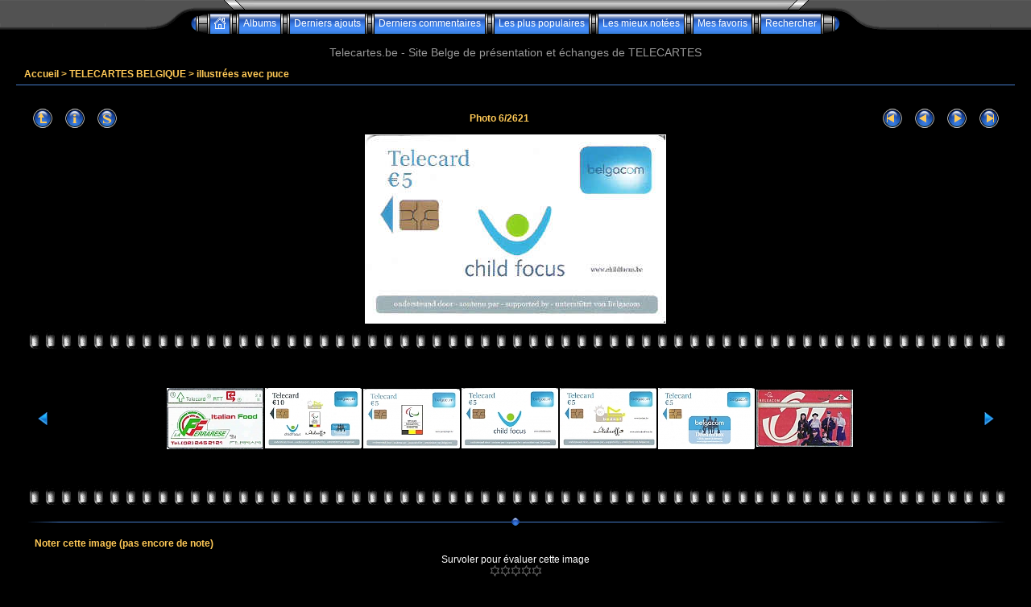

--- FILE ---
content_type: text/html; charset=utf-8
request_url: http://telecartes.be/cpg1522/displayimage.php?album=lastup&cat=0&pid=3181
body_size: 4325
content:
<!DOCTYPE html PUBLIC "-//W3C//DTD XHTML 1.0 Transitional//EN" "http://www.w3.org/TR/xhtml1/DTD/xhtml1-transitional.dtd">
<html xmlns="http://www.w3.org/1999/xhtml" xml:lang="en" lang="en" dir="ltr">
<head>
<meta http-equiv="Content-Type" content="text/html; charset=utf-8" />
<meta http-equiv="Pragma" content="no-cache" />
<title>Derniers ajouts - 234 - Telecartes.be</title>
<meta name="robots" content="noindex, nofollow" />
<link rel="start" href="displayimage.php?album=lastup&amp;cat=0&amp;pid=3186" title="Retourner au début" />
<link rel="prev" href="displayimage.php?album=lastup&amp;cat=0&amp;pid=3182#top_display_media" title="<< Image précédente" />
<link rel="last" href="displayimage.php?album=lastup&amp;cat=0&amp;pid=566" title="Aller à la fin" />
<link rel="next" href="displayimage.php?album=lastup&amp;cat=0&amp;pid=3180#top_display_media" title="Image suivante >>"/>
<link rel="up" href="thumbnails.php?album=lastup&amp;cat=0&amp;page=1" title="Retourner à la page des vignettes"/>

<link rel="stylesheet" href="css/coppermine.css" type="text/css" />
<link rel="stylesheet" href="themes/eyeball/style.css" type="text/css" />
<link rel="shortcut icon" href="favicon.ico" />
<script type="text/javascript">
/* <![CDATA[ */
    var js_vars = {"site_url":"http:\/\/localhost\/cpg1522","debug":false,"icon_dir":"images\/icons\/","lang_close":"Fermer","icon_close_path":"images\/icons\/close.png","cookies_allowed":true,"position":"5","album":"lastup","cat":0,"buttons":{"pic_info_title":"Afficher\/Masquer les informations sur l'image","pic_info_btn":"","slideshow_tgt":"displayimage.php?album=lastup&amp;cat=0&amp;pid=3181&amp;slideshow=5000#top_display_media","slideshow_title":"Diaporama","slideshow_btn":"","loc":"themes\/eyeball\/"},"stars_amount":"5","lang_rate_pic":"Survoler pour \u00e9valuer cette image","rating":0,"theme_dir":"themes\/eyeball\/","can_vote":"true","form_token":"f945e90ae43891df67141764651e8b38","timestamp":1769448713,"thumb_width":"120","thumb_use":"any","max_item":"7","count":"2621","picture_id":"3181","not_default_theme":true};
/* ]]> */
</script>
<script type="text/javascript" src="js/jquery-1.3.2.js"></script>
<script type="text/javascript" src="js/scripts.js"></script>
<script type="text/javascript" src="js/jquery.greybox.js"></script>
<script type="text/javascript" src="js/jquery.elastic.js"></script>
<script type="text/javascript" src="js/displayimage.js"></script>

<script language="JavaScript" type="text/javascript">
<!--
function MM_findObj(n, d) { //v4.01
  var p,i,x;  if(!d) d=document; if((p=n.indexOf("?"))>0&&parent.frames.length) {
    d=parent.frames[n.substring(p+1)].document; n=n.substring(0,p);}
  if(!(x=d[n])&&d.all) x=d.all[n]; for (i=0;!x&&i<d.forms.length;i++) x=d.forms[i][n];
  for(i=0;!x&&d.layers&&i<d.layers.length;i++) x=MM_findObj(n,d.layers[i].document);
  if(!x && d.getElementById) x=d.getElementById(n); return x;
}

function MM_showHideLayers() { //v6.0
  var i,p,v,obj,args=MM_showHideLayers.arguments;
  for (i=0; i<(args.length-2); i+=3) if ((obj=MM_findObj(args[i]))!=null) { v=args[i+2];
    if (obj.style) { obj=obj.style; v=(v=='show')?'visible':(v=='hide')?'hidden':v; }
    obj.visibility=v; }
}
//-->
</script>
<!--
  SVN version info:
  Coppermine version: 1.5.9
  $HeadURL: https://svn.code.sf.net/p/coppermine/code/trunk/cpg1.5.x/themes/eyeball/template.html $
  $Revision: 7809 $
-->
</head>
<body>
  
  <table border="0" cellpadding="0" cellspacing="0" width="100%" class="top_panel">
    <tr>
      <td>
        <table border="0" cellpadding="0" cellspacing="0" width="100%">
          <tr>
            <td width="49%" style="background-image:url(themes/eyeball/images/top_background_r1_c1.gif);"></td>
            <td width="2%">
              <table border="0" cellpadding="0" cellspacing="0" width="100%">
                <tr>
                  <td>
                    <div>
                      <table border="0" cellpadding="0" cellspacing="0" width="100%">
                        <tr>
                          <td width="135" height="17" style="background-image:url(themes/eyeball/images/top_background_r1_c2.gif);background-repeat:no-repeat;"><img src="images/spacer.gif" width="135" height="17" border="0" alt="" /></td>

                          <td width="100%" style="background-image:url(themes/eyeball/images/top_background_r1_c4.gif);background-repeat:repeat-x;"></td>

                          <td width="135" height="17" style="background-image:url(themes/eyeball/images/top_background_r1_c5.gif);background-repeat:no-repeat;"><img src="images/spacer.gif" width="135" height="17" border="0" alt="" /></td>
                        </tr>
                      </table>
                    </div>
                  </td>
                </tr>

                <tr>
                  <td>
                    <div class="ie_fix">
                      <table border="0" cellpadding="0" cellspacing="0" width="100%">
                        <tr>
                          <td><img name="top_background_r2_c2" src="themes/eyeball/images/top_background_r2_c2.gif" width="55" height="25" border="0" id="top_background_r2_c2" alt="" /></td>

                          <td align="center">                        <table cellpadding="0" cellspacing="0" border="0" class="top_menu_bttn">
                                <tr>
                                        <td><img src="themes/eyeball/images/top_menu_left.gif" border="0" alt="" /><br /></td>
                                        
                                        <td style="background-image:url(themes/eyeball/images/top_menu_button.gif);">
                                                <a href="index.php" onmouseover="MM_showHideLayers('Menu1','','show')"><img src="themes/eyeball/images/home.gif" border="0" alt="" /><br /></a>
                                        </td>
                                        <td><img src="themes/eyeball/images/top_menu_spacer.gif" border="0" alt="" /><br /></td>
                                        <td style="background-image:url(themes/eyeball/images/top_menu_button.gif);">
                                                <a href="index.php?cat=2" title="Aller à la liste des albums">Albums</a>
                                        </td>
                                        <td><img src="themes/eyeball/images/top_menu_spacer.gif" border="0" alt="" /><br /></td>
                                        <td style="background-image:url(themes/eyeball/images/top_menu_button.gif);">
                                                <a href="thumbnails.php?album=lastup&amp;cat=0" onmouseover="MM_showHideLayers('Menu1','','hide')" title="Derniers ajouts" rel="nofollow">Derniers ajouts</a>
                                        </td>
                                        <td><img src="themes/eyeball/images/top_menu_spacer.gif" border="0" alt="" /><br /></td>
                                        <td style="background-image:url(themes/eyeball/images/top_menu_button.gif);">
                                                <a href="thumbnails.php?album=lastcom&amp;cat=0" onmouseover="MM_showHideLayers('Menu1','','hide')" title="Derniers commentaires" rel="nofollow">Derniers commentaires</a>
                                        </td>
                                        <td><img src="themes/eyeball/images/top_menu_spacer.gif" border="0" alt="" /><br /></td>
                                        <td style="background-image:url(themes/eyeball/images/top_menu_button.gif);">
                                                <a href="thumbnails.php?album=topn&amp;cat=0" onmouseover="MM_showHideLayers('Menu1','','hide')" title="Les plus populaires" rel="nofollow">Les plus populaires</a>
                                        </td>
                                        <td><img src="themes/eyeball/images/top_menu_spacer.gif" border="0" alt="" /><br /></td>
                                        <td style="background-image:url(themes/eyeball/images/top_menu_button.gif);">
                                                <a href="thumbnails.php?album=toprated&amp;cat=0" onmouseover="MM_showHideLayers('Menu1','','hide')" title="Les mieux notées" rel="nofollow">Les mieux notées</a>
                                        </td>
                                        <td><img src="themes/eyeball/images/top_menu_spacer.gif" border="0" alt="" /><br /></td>
                                        <td style="background-image:url(themes/eyeball/images/top_menu_button.gif);">
                                        <a href="thumbnails.php?album=favpics" onmouseover="MM_showHideLayers('Menu1','','hide')" title="Mes favoris" rel="nofollow">Mes favoris</a>
                                        </td>
                                        
                                        <td><img src="themes/eyeball/images/top_menu_spacer.gif" border="0" alt="" /><br /></td>
                                         <td style="background-image:url(themes/eyeball/images/top_menu_button.gif);">
                                                <a href="search.php" onmouseover="MM_showHideLayers('Menu1','','hide')" title="Rechercher">Rechercher</a>
                                        </td>
                                        <td><img src="themes/eyeball/images/top_menu_right.gif" border="0" alt="" /><br /></td>

                                </tr>
                        </table></td>

                          <td><img name="top_background_r2_c6" src="themes/eyeball/images/top_background_r2_c6.gif" width="55" height="25" border="0" id="top_background_r2_c6" alt="" /></td>
                        </tr>
                      </table>
                    </div>
                  </td>
                </tr>
              </table>
            </td>

            <td width="49%" style="background-image:url(themes/eyeball/images/top_background_r1_c7.gif);"></td>
          </tr>
        </table>
      </td>
    </tr>
  </table>

  <div id="Menu1" class="topmenu">
    <table border="0" cellpadding="0" cellspacing="0">
      <tr>
        <td>            <!-- BEGIN home -->
        <a href="index.php" title="Aller à la page d'accueil" >Accueil</a> |
  <!-- END home -->                    <!-- BEGIN login -->
        <a href="login.php?referer=displayimage.php%3Falbum%3Dlastup%26cat%3D0%26pid%3D3181" title="Connexion" >Connexion</a> 
  <!-- END login -->  </td>
      </tr>
    </table>
  </div>

<h3 align="center">Telecartes.be - Site Belge de présentation et échanges de TELECARTES</h3>

  <div style="padding: 5px 20px;">
    <table width="100%" border="0" cellpadding="0" cellspacing="0">
      <tr>
        <td valign="top">
          
          
          
<!-- Start standard table -->
<table align="center" width="100%" cellspacing="0" cellpadding="0" class="maintable ">

        <tr>
            <td colspan="3" align="left" class="tableh1">
                <span class="statlink"><a href="index.php">Accueil</a> > <a href="index.php?cat=2">TELECARTES BELGIQUE</a> > <a href="thumbnails.php?album=2">illustrées avec puce</a></span>
            </td>
        </tr>
</table>
<!-- End standard table -->
        <img src="images/spacer.gif" width="1" height="25" alt="" /><br />
        <a name="top_display_media"></a>
<!-- Start standard table -->
<table align="center" width="98%" cellspacing="0" cellpadding="0" class="maintable ">

        <tr>
                <td align="center" valign="middle" class="navmenu" width="48"><a href="thumbnails.php?album=lastup&amp;cat=0&amp;page=1" class="navmenu_pic" title="Retourner à la page des vignettes"><img src="themes/eyeball/images/navbar/thumbnails.png" align="middle" border="0" alt="Retourner à la page des vignettes" /></a></td>
<!-- BEGIN pic_info_button -->
                <!-- button will be added by displayimage.js -->
                <td id="pic_info_button" align="center" valign="middle" class="navmenu" width="48"></td>
<!-- END pic_info_button -->
<!-- BEGIN slideshow_button -->
                <!-- button will be added by displayimage.js -->
                <td id="slideshow_button" align="center" valign="middle" class="navmenu" width="48"></td>
<!-- END slideshow_button -->
                <td align="center" valign="middle" class="navmenu" width="100%">Photo 6/2621</td>


<!-- BEGIN nav_start -->
                <td align="center" valign="middle" class="navmenu" width="48"><a href="displayimage.php?album=lastup&amp;cat=0&amp;pid=3186#top_display_media" class="navmenu_pic" title="Retourner au début"><img src="themes/eyeball/images/navbar/start.png" border="0" align="middle" alt="Retourner au début" /></a></td>
<!-- END nav_start -->
<!-- BEGIN nav_prev -->
                <td align="center" valign="middle" class="navmenu" width="48"><a href="displayimage.php?album=lastup&amp;cat=0&amp;pid=3182#top_display_media" class="navmenu_pic" title="<< Image précédente"><img src="themes/eyeball/images/navbar/prev.png" border="0" align="middle" alt="<< Image précédente" /></a></td>
<!-- END nav_prev -->
<!-- BEGIN nav_next -->
                <td align="center" valign="middle" class="navmenu" width="48"><a href="displayimage.php?album=lastup&amp;cat=0&amp;pid=3180#top_display_media" class="navmenu_pic" title="Image suivante >>"><img src="themes/eyeball/images/navbar/next.png" border="0" align="middle" alt="Image suivante >>" /></a></td>
<!-- END nav_next -->
<!-- BEGIN nav_end -->
                <td align="center" valign="middle" class="navmenu" width="48"><a href="displayimage.php?album=lastup&amp;cat=0&amp;pid=566#top_display_media" class="navmenu_pic" title="Aller à la fin"><img src="themes/eyeball/images/navbar/end.png" border="0" align="middle" alt="Aller à la fin" /></a></td>
<!-- END nav_end -->

        </tr>
</table>
<!-- End standard table -->

<!-- Start standard table -->
<table align="center" width="98%" cellspacing="0" cellpadding="0" class="maintable ">
        <tr>
                <td align="center" class="display_media" nowrap="nowrap">
                        <table width="100%" cellspacing="2" cellpadding="0">
                                <tr>
                                        <td align="center" style="{SLIDESHOW_STYLE}">
                                                <img src="albums/cards/BELGA_AP/234.jpg" width="372" height="233" class="image" border="0" alt="" /><br />

                                        </td>
                                </tr>
                        </table>
                </td>
            </tr>
            <tr>
                <td>
                        <table width="100%" cellspacing="2" cellpadding="0" class="tableb tableb_alternate">
                                        <tr>
                                                <td align="center">
                                                        
                                                </td>
                                        </tr>
                        </table>



                </td>
        </tr>
</table>
<!-- End standard table -->
<div id="filmstrip">
<!-- Start standard table -->
<table align="center" width="98%" cellspacing="0" cellpadding="0" class="maintable ">

        <tr>
          <td valign="top" class="filmstrip_background" style="background-image: url(images/tile.gif);"><img src="images/tile.gif" alt="" border="0" /></td>
        </tr>
        <tr>
          <td valign="bottom" class="thumbnails filmstrip_background" align="center" style="{THUMB_TD_STYLE}">
            <table width="100%" cellspacing="0" cellpadding="3" border="0">
                <tr>
                   <td width="50%" class="prev_strip"></td>
                     <td valign="bottom"  style="{THUMB_TD_STYLE}">
                       <div id="film" style="width:868px; position:relative;"><table class="tape" ><tr>
                <td align="center" class="thumb" >
                  <a href="displayimage.php?album=lastup&amp;cat=0&amp;pid=3184#top_display_media" class="thumbLink" style="width:120px; float: left"><img src="albums/cards/BE1PRV_SP/thumb_047a.jpg" class="strip_image" border="0" alt="047a.jpg" title="Nom du fichier=047a.jpg
Taille du fichier=11Ko
Dimensions : 360x230
Ajouté le : 18 Février 2013" /></a>
                </td>

                <td align="center" class="thumb" >
                  <a href="displayimage.php?album=lastup&amp;cat=0&amp;pid=3183#top_display_media" class="thumbLink" style="width:120px; float: left"><img src="albums/cards/BELGA_AP/thumb_236.jpg" class="strip_image" border="0" alt="236.jpg" title="Nom du fichier=236.jpg
Taille du fichier=10Ko
Dimensions : 370x233
Ajouté le : 28 Novembre 2011" /></a>
                </td>

                <td align="center" class="thumb" >
                  <a href="displayimage.php?album=lastup&amp;cat=0&amp;pid=3182#top_display_media" class="thumbLink" style="width:120px; float: left"><img src="albums/cards/BELGA_AP/thumb_235.jpg" class="strip_image" border="0" alt="235.jpg" title="Nom du fichier=235.jpg
Taille du fichier=9Ko
Dimensions : 375x234
Ajouté le : 23 Août 2011" /></a>
                </td>

                <td align="center" class="thumb" >
                  <a href="displayimage.php?album=lastup&amp;cat=0&amp;pid=3181#top_display_media" class="thumbLink" style="width:120px; float: left"><img src="albums/cards/BELGA_AP/thumb_234.jpg" class="strip_image" border="0" alt="234.jpg" title="Nom du fichier=234.jpg
Taille du fichier=9Ko
Dimensions : 372x233
Ajouté le : 23 Août 2011" /></a>
                </td>

                <td align="center" class="thumb" >
                  <a href="displayimage.php?album=lastup&amp;cat=0&amp;pid=3180#top_display_media" class="thumbLink" style="width:120px; float: left"><img src="albums/cards/BELGA_AP/thumb_233.jpg" class="strip_image" border="0" alt="233.jpg" title="Nom du fichier=233.jpg
Taille du fichier=10Ko
Dimensions : 373x235
Ajouté le : 23 Août 2011" /></a>
                </td>

                <td align="center" class="thumb" >
                  <a href="displayimage.php?album=lastup&amp;cat=0&amp;pid=3179#top_display_media" class="thumbLink" style="width:120px; float: left"><img src="albums/cards/BELGA_AP/thumb_232.jpg" class="strip_image" border="0" alt="232.jpg" title="Nom du fichier=232.jpg
Taille du fichier=9Ko
Dimensions : 370x235
Ajouté le : 23 Août 2011" /></a>
                </td>

                <td align="center" class="thumb" >
                  <a href="displayimage.php?album=lastup&amp;cat=0&amp;pid=3178#top_display_media" class="thumbLink" style="width:120px; float: left"><img src="albums/cards/BELGA_SP/thumb_188.jpg" class="strip_image" border="0" alt="188.jpg" title="Nom du fichier=188.jpg
Taille du fichier=9Ko
Dimensions : 300x179
Ajouté le : 08 Mai 2011" /></a>
                </td>
</tr></table></div>
                     </td>
                   <td width="50%" align="right" class="next_strip"></td>
                </tr>
            </table>
          </td>
        </tr>
        <tr>
         <td valign="top" class="filmstrip_background" style="background-image: url(images/tile.gif);"><img src="images/tile.gif" alt="" border="0" /></td>
        </tr>


</table>
<!-- End standard table -->
</div>
<!-- Start standard table -->
<table align="center" width="98%" cellspacing="0" cellpadding="0" class="maintable ">
        <tr>
                <td><img src="themes/eyeball/images/hline_left.gif" alt="" /><br /></td>
                <td width="100%" style="background-image:url(themes/eyeball/images/hline_bg.gif);" align="center"><img src="themes/eyeball/images/hline_blue_ball.gif" alt="" /><br /></td>
                <td><img src="themes/eyeball/images/hline_right.gif" alt="" /><br /></td>
        </tr>
</table>
<!-- End standard table -->
<table align="center" width="98%" cellspacing="1" cellpadding="0" class="maintable">
    <tr>
        <td colspan="6" class="tableh2" id="voting_title"><strong>Noter cette image </strong> (pas encore de note)</td>
    </tr>
    <tr id="rating_stars">
        <td class="tableb" id="star_rating"></td>
    </tr>
    <tr class="noscript">
      <td class="tableb" colspan="6" align="center">
        <noscript>
           Le JavaScript doit être activé pour pouvoir voter
        </noscript>
      </td>
    </tr>
</table><div id="picinfo" style="display: none;">

<!-- Start standard table -->
<table align="center" width="98%" cellspacing="0" cellpadding="0" class="maintable ">
        <tr>
                <td><img src="themes/eyeball/images/hline_left.gif" alt="" /><br /></td>
                <td width="100%" style="background-image:url(themes/eyeball/images/hline_bg.gif);" align="center"><img src="themes/eyeball/images/hline_blue_ball.gif" alt="" /><br /></td>
                <td><img src="themes/eyeball/images/hline_right.gif" alt="" /><br /></td>
        </tr>
</table>
<!-- End standard table -->

<!-- Start standard table -->
<table align="center" width="98%" cellspacing="0" cellpadding="0" class="maintable ">
        <tr><td colspan="2" class="tableh2">Informations sur l'image</td></tr>
        <tr><td class="tableb tableb_alternate" valign="top" >Nom du fichier:</td><td class="tableb tableb_alternate">234.jpg</td></tr>
        <tr><td class="tableb tableb_alternate" valign="top" >Nom de l'album:</td><td class="tableb tableb_alternate"><span class="alblink"><a href="profile.php?uid=1">Blaise</a> / <a href="thumbnails.php?album=2">illustrées avec puce</a></span></td></tr>
        <tr><td class="tableb tableb_alternate" valign="top" >Taille du fichier:</td><td class="tableb tableb_alternate"><span dir="ltr">9419&nbsp;Bytes</span></td></tr>
        <tr><td class="tableb tableb_alternate" valign="top" >Date d'ajout:</td><td class="tableb tableb_alternate">23 Août 2011</td></tr>
        <tr><td class="tableb tableb_alternate" valign="top" >Dimensions:</td><td class="tableb tableb_alternate">372 x 233 pixels</td></tr>
        <tr><td class="tableb tableb_alternate" valign="top" >Affichées:</td><td class="tableb tableb_alternate">745 fois</td></tr>
        <tr><td class="tableb tableb_alternate" valign="top" >URL:</td><td class="tableb tableb_alternate"><a href="http://localhost/cpg1522/displayimage.php?pid=3181" >http://localhost/cpg1522/displayimage.php?pid=3181</a></td></tr>
        <tr><td class="tableb tableb_alternate" valign="top" >Favoris:</td><td class="tableb tableb_alternate"><a href="addfav.php?pid=3181&amp;referer=displayimage.php%3Falbum%3Dlastup%26cat%3D0%26pid%3D3181" >Ajouter aux favoris</a></td></tr>
</table>
<!-- End standard table -->
</div>

        </td>
      </tr>
    </table>
  </div> 
<div class="footer" align="center" style="padding:10px;display:block;visibility:visible; font-family: Verdana,Arial,sans-serif;">Powered by <a href="http://coppermine-gallery.net/" title="Coppermine Photo Gallery" rel="external">Coppermine Photo Gallery</a></div>
<!--Coppermine Photo Gallery 1.5.22 (stable)-->
</body>
</html>

--- FILE ---
content_type: text/css
request_url: http://telecartes.be/cpg1522/themes/eyeball/style.css
body_size: 4170
content:
/*************************
  Coppermine Photo Gallery
  ************************
  Copyright (c) 2003-2013 Coppermine Dev Team
  v1.0 originally written by Gregory Demar

  This program is free software; you can redistribute it and/or modify
  it under the terms of the GNU General Public License version 3
  as published by the Free Software Foundation.

  ********************************************
  Coppermine version: 1.5.22
  $HeadURL: https://svn.code.sf.net/p/coppermine/code/trunk/cpg1.5.x/themes/eyeball/style.css $
  $Revision: 8530 $
**********************************************/

/* Colors used in this style sheet:
    Hex 000000 = RBG   0,   0,   0 = black
    Hex 181818 = RGB  24,  24,  24 = light black
    Hex 666666 = RBG 102, 102, 102 = light black
    Hex 999999 = RBG 153, 153, 153 = dark grey
    Hex BDBEBD = RBG 189, 190, 189 = medium grey
    Hex EFEFEF = RBG 239, 239, 239 = light grey
    Hex FFFFFF = RBG 255, 255, 255 = white
    Hex FFC956 = RBG 255, 201,  86 = medium orange
    Hex FFE8B7 = RBG 255, 232, 183 = light orange
    Hex 447AC9 = RBG  68, 122, 201 = darker blue
    Hex 0397FF = RBG   3, 151, 255 = lighter blue
    Hex 00529B = RGB   0,  82, 155 = blue
    Hex BDE5F8 = RGB 189, 229, 247 = cyan
    Hex 4F8A10 = RGB  79, 138,  16 = dark green
    Hex DFF2BF = RGB 223, 242, 191 = light green
    Hex 9F6000 = RGB 159,  96,   0 = dark brown
    Hex FEEFB3 = RGB 254, 239, 179 = light brown
    Hex D8000C = RGB 216,   0,  12 = red
    Hex FFBABA = RGB 255, 186, 186 = pink
    Hex D63301 = RGB 214,  51,   1 = red
    Hex FFCCBA = RGB 255, 204, 186 = pink
*/

/* Foreground color definition */
body { color : #FFFFFF; }

table { border-collapse: collapse; }

.topmenu, .topmenu a { color : #FFFFFF; }

.topmenu a:hover { color : #666666; }

.tableh1, .tableh1a, .navmenu, .navmenu a, .sortorder_cell, .sortorder_options, .statlink, .statlink a, .statlink a:hover { color : #FFC956; }

.tableh2, .catrow_noalb { color : #FFC956; }

.textinput, .listbox, .radio, .checkbox { color: #FFFFFF; }

.alblink, .alblink a, .catlink, .catlink a { color : #FFC956; }

.alblink a:hover, .catlink a:hover { color : #FFE8B7; }

a, .bblink a, .user_thumb_infobox a  { color: #447AC9; }

a:hover, .bblink a:hover, .user_thumb_infobox a:hover { color : #0397FF; }

.button, .admin_menu, .admin_menu a, .admin_menu a:hover , .buttonlist ul li a { color : #FFFFFF; }

.comment_date { color : #999999; }

.footer, .footer a, .footer a:hover { color : #999999; }


/* Background colors definition */
body { background-color: #000000; }

.textinput, .listbox, .radio, .checkbox { background-color: #000000; }

.tableh1, .navmenu, .navmenu a, .navmenu a:hover  {         background : #000000 ; }

.tableh2, .catrow_noalb, .tablef, .img_caption_table th {         background : #000000 ; }

.tableb, .catrow, .thumbnails, .img_caption_table td { background : #000000 ; }

/* This class will be used in conjunction with class tableb: attributes not particularly (re)-assigned will be taken into account from tableb. */
/* It is being used to accomplish alternating row colors for lists. */
/* It's recommended to only assign another background color that slightly differs from the one defined in tableb */
.tableb_alternate {
        background: #181818;
}

/* Borders for input controls */
.textinput, .listbox, .button, .admin_menu , .buttonlist ul li a {        border: 1px solid #666666; }

.image { border: 1px solid #FFFFFF; }

/* pseudo-classes for image links */
a:link .image{
    border-style:solid;
    border-width:1px;
    border-color:#FFFFFF;
}

a:visited .image{
    border-style:solid;
    border-width:1px;
    border-color:#447AC9;
}

a:focus .image{
    border-style:solid;
    border-width:1px;
    border-color:#FFFFFF;
}

a:hover .image{
    border-style:solid;
    border-width:1px;
    border-color:#999999;
}

a:active .image{
    border-style:solid;
    border-width:1px;
    border-color:#FFFFFF;
}

/* pseudo-classes for middlethumb links */
a:link .middlethumb,a:visited .middlethumb,a:focus .middlethumb,a:hover .middlethumb,a:active .middlethumb{
    border: 2px solid blue;
}

.imageborder {
border: 1px solid #000000;
background-color: #FFFFFF;
margin-top: 3px;
margin-bottom: 3px;
}

.maintable, .maintableb { background-color: #000000; }

.img_caption_table th, .img_caption_table td { border-top : 1px solid #000000; }

.tableh1 { border-bottom : 1px solid #447AC9; }


/* Fonts definition */
body { font-family: Arial, Helvetica, sans-serif; }

.tableh1, .tableh1a, .catlink, .tableh2, .catrow_noalb { font-family: Verdana, Geneva, Arial, Helvetica, sans-serif; font-weight:bold; }

.textinput, .listbox, .radio, .checkbox { font-family: Arial, Helvetica, sans-serif; }

.button, .sortorder_options, .buttonlist ul li a { font-family: Arial, Helvetica, sans-serif; }


table {
    font-size : 12px;
}


body {
    font-size : 12px;
    margin: 0px;
}


h1{
    font-weight: normal;
    font-size: 24px;
    font-family: "Trebuchet MS", Verdana, Arial, Helvetica, sans-serif;
    text-decoration: none;
    color: #EEEEEE;
    margin: 0px;
}


h2 {
    font-family: Arial, Helvetica, sans-serif;
    font-size: 18px;
    margin: 0px;
}


h3 {
    font-weight: normal;
    font-family: "Trebuchet MS", Verdana, Geneva, Arial, sans-serif;
    font-size: 14px;
    color: #999999;
    margin: 0px;
}


p {
    font-size: 100%;
    margin: 2px 0px;
}

pre.filepath {
    margin: 0px;
    padding: 0px;
}


ul, ol {
    margin-left: 5px;
    margin-top:0px;
    margin-bottom:0px;
    padding: 0px;
}


li {
    margin-left: 10px;
    margin-top: 4px;
    margin-bottom: 4px;
    padding: 0px;
    list-style-position: outside;
}

ul li {
    list-style-type: disc;
}

.top_panel td {
    white-space: nowrap;
}


.top_menu_bttn a {
    text-decoration: none;
    position: relative;
    display: block;
    padding-left: 5px;
    padding-right: 5px;
    font-size: 12px;
    color: #FFFFFF;
}


.top_menu_bttn a:hover {
    text-decoration: underline;
    margin-top: 2px;
    color: #FFFFFF;
}


.textinput {
    font-size: 100%;
    padding-right: 3px;
    padding-left: 3px;
}


.listbox {
    font-size: 100%;
    vertical-align : middle;
}

.button, .buttonlist ul li a {
    font-size: 90%;
    background-image : url(images/button_bg.gif);
    background-position : bottom;
    height: 20px;
    cursor:pointer;
    padding-left:0px;
    padding-right:0px;
    margin-right:2px;
    white-space: nowrap;
}

.radio {
    font-size: 100%;
    vertical-align : middle;
}


.checkbox {
    font-size: 100%;
    vertical-align : middle;
}


a:link {
    text-decoration: none;
}

a:visited {
    text-decoration: none;
}

a:focus {
    text-decoration: none;
}

a:active {
    text-decoration: none;
}


a:hover {
    text-decoration: underline;
}


.bblink a {
    text-decoration: none;
}


.bblink a:hover {
    text-decoration: underline;
}


.maintable {
    margin-top: 2px;
    margin-bottom: 2px;
}


.maintablea {
    margin-top: 10px;
}


.maintableb {
}


.tableh1 {
    padding-right: 10px;
    padding-left: 10px;
    height: 25px;
}


.tableh1a td {
    border: none;
    height: 30px;
    font-size: 150%;
    font-weight: bold;
    background-image: url(images/tableh1a_bg_middle.gif);
    background-position: bottom;
}


.tableh2 {
    padding-top: 3px;
    padding-right: 10px;
    padding-bottom: 3px;
    padding-left: 10px;
}

.tableb {
    padding-top: 3px;
    padding-right: 10px;
    padding-bottom: 3px;
    padding-left: 10px;
}

.tablef {
    padding-top: 10px;
    padding-right: 10px;
    padding-bottom: 10px;
    padding-left: 10px;
}

.catrow_noalb {
    padding-top: 3px;
    padding-right: 10px;
    padding-bottom: 3px;
    padding-left: 10px;
}

.catrow {
    padding-top: 3px;
    padding-right: 10px;
    padding-bottom: 3px;
    padding-left: 10px;
}

.album_stat {
    font-size : 85%;
    margin: 5px 0px;
}

.thumb_filename {
    font-size: 80%;
    display: block;
}

.thumb_title {
    font-weight : bold;
    font-size: 80%;
    padding: 2px;
    display : block;
}


.thumb_caption {
    font-size: 80%;
    padding: 1px;
    display : block;
}


.thumb_caption a {
    text-decoration: underline;
}



.thumb_num_comments {
    font-weight: normal;
    font-size: 85%;
    padding: 2px;
    font-style : italic;
    display : block;
}


.user_thumb_infobox {
    margin-top: 1px;
    margin-bottom: 1px;
}


.user_thumb_infobox th {
    font-weight : normal;
    font-size: 100%;
    margin-top: 1px;
    margin-bottom: 1px;
    text-align : center;
}


.user_thumb_infobox td {
    font-size: 85%;
    margin-top: 1px;
    margin-bottom: 1px;
    text-align : center;
}


.user_thumb_infobox a {
    text-decoration: none;
}


.user_thumb_infobox a:hover {
    text-decoration: underline;
}


.sortorder_options {
    padding: 0px;
    margin: 0px;
    font-weight: normal;
    font-size: 50%;
    white-space: nowrap;
}


.navmenu {
    font-weight: bold;
    border: none;
}


.navmenu img {
    display: block;
}


.navmenu a {
    display: block;
    padding-left: 5px;
    padding-right: 5px;
    text-decoration: none;
    line-height: 25px;
    height : 25px;
}


.navmenu a:hover {
    text-decoration: none;
}


.admin_menu, .adm_menu {
    font-size: 90%;
    background-image: url(images/button_bg.gif);
    background-repeat: repeat-x;
    background-position: top;
    background-color: #3680D9;
    margin-top: 0px;
    margin-bottom: 0px;
    text-align: center;
}

.admin_menu a {
    text-decoration: none;
    padding-top: 1px;
    padding-bottom: 1px;
    padding-left: 2px;
    padding-right: 2px;
}


.admin_menu a:hover {
    text-decoration: underline;
}

.admin_float {
    float:left;
    margin-left: 1px;
    margin-right: 1px;
    margin-top: 1px;
    margin-bottom: 1px;
    max-height:1.5em;
    display: block;
    position: relative;
    white-space:nowrap;
    /*width:100px;*/
}

.admin_menu_wrapper {
    width:100%;
}

#admin_menu_anim {
    background-image : url(images/button_bg_anim.gif);
}

.icon {
    vertical-align:middle;
    margin-right:1px;
}

.comment_date{
    font-size: 90%;
    vertical-align : middle;
}


.image {
    margin: 2px;
}

.display_media {
    padding-top: 3px;
    padding-right: 10px;
    padding-bottom: 3px;
    padding-left: 10px;
}

.thumbnails {
    padding: 10px;
}


.footer {
    font-size : 9px;
}


.footer a {
    text-decoration: none;
}


.footer a:hover {
    text-decoration: underline;
}


.statlink a {
    text-decoration: none;
}


.statlink a:hover {
    text-decoration: underline;
}

.alblink {
    font-weight:bold;
}

.alblink a {
    text-decoration: underline;
}


.alblink a:hover {
    text-decoration: underline;
}


.catlink {
    display: block;
    margin-bottom: 2px;
    font-weight:bold;
}


.catlink a {
    text-decoration: underline;
}


.catlink a:hover {
    text-decoration: underline;
}


.topmenu {
    line-height : 130%;
    font-size : 110%;
}


.topmenu a {
    text-decoration : underline;
}


.topmenu a:hover  {
    text-decoration : underline;
}


.img_caption_table {
    border: none;
    width : 100%;
    margin : 0px;
}


.img_caption_table th {
    font-size : 100%;
    padding-top: 4px;
    padding-right: 10px;
    padding-bottom: 4px;
    padding-left: 10px;
}


.img_caption_table td {
    padding-top: 6px;
    padding-right: 10px;
    padding-bottom: 6px;
    padding-left: 10px;
    white-space: normal;
}

.debug_text {
    border: #BDBEBD;
    background-color: #EFEFEF;
    width : 100%;
    margin : 0px;
}

.clickable_option {
    cursor : default;
}

.listbox_lang {
    color: #FFFFFF;
    background-color: #000000;
    border: 1px solid #666666;
    font-size: 80%;
    font-family: Arial, Helvetica, sans-serif;
    vertical-align : middle;
}

/* Modified Holly-Hack to fix IE 3px bug */

/* Hides from IE-mac \*/

* html .ie_fix {margin-bottom: -3px;}
/* End hide from IE-mac */


.pic_title {
    color: #FFFFFF;
    font-size: 110%;
    font-family: Arial, Helvetica, sans-serif;
    font-weight:bold;
    text-align : center;
    padding-top:0px;
    padding-bottom:0px;
    margin-top:0px;
    margin-bottom:0px;
    line-height:1.0em;
}

.pic_caption {
    color: #FFFFFF;
    font-size: 100%;
    font-family: Arial, Helvetica, sans-serif;
    font-weight:normal;
    text-align : center;
    padding-top:0px;
    padding-bottom:0px;
    margin-top:0px;
    margin-bottom:0px;
    line-height:1.0em;
}

#Menu1 {
     position:relative;
     width:780px;
     height:15px;
     top: 3px;
     left: 20px;
     visibility: hidden;
}

.important {
    color: red;
    font-weight: bold;
    padding-left:1px;
    padding-right:1px;
    padding-top:3px;
    padding-bottom:3px;
}

#cpgChooseLanguageWrapper {
}

#cpgChooseThemeWrapper {
}

.filmstrip_background {
    background-color:#000000;
}

.prev_strip {
    text-align: left;
}

.next_strip{
    text-align: right;
}

/** Swfupload css **/
div.fieldset {
    border:  2px solid #0E72A4;
    margin: 10px 0;
    padding: 20px 10px;
}

div.fieldset span.legend {
    position: relative;
    padding: 3px;
    top: -30px;
    background-color: #000;
    color: #FFC956;
    font-weight: bold;
}

div.flash {
    width: 375px;
    margin: 10px 5px;
    border-color: #D9E4FF;
}

input[disabled]{ border: 1px solid #ccc } /* FF 2 Fix */


.progressWrapper {
    width: 357px;
    overflow: hidden;
}

.progressContainer {
    margin: 5px;
    padding: 4px;
    border: solid 1px #E8E8E8;
    background-color: #F7F7F7;
    overflow: hidden;
}
/* Message */
.message {
    margin: 1em 0;
    padding: 10px 20px;
    border: solid 1px #FFDD99;
    background-color: #FFFFCC;
    overflow: hidden;
}
/* Error */
.red {
    border: solid 1px #B50000;
    background-color: #FFEBEB;
}

/* Current */
.green {
    border: solid 1px #DDF0DD;
    background-color: #EBFFEB;
}

/* Complete */
.blue {
    border: solid 1px #CEE2F2;
    background-color: #F0F5FF;
}

.progressName {
    font-size: 8pt;
    font-weight: 700;
    color: #555;
    width: 323px;
    height: 14px;
    text-align: left;
    white-space: nowrap;
    overflow: hidden;
}

.progressBarInProgress,
.progressBarComplete,
.progressBarError {
    font-size: 0;
    width: 0%;
    height: 2px;
    background-color: blue;
    margin-top: 2px;
}

.progressBarComplete {
    width: 100%;
    background-color: green;
    visibility: hidden;
}

.progressBarError {
    width: 100%;
    background-color: red;
    visibility: hidden;
}

.progressBarStatus {
    margin-top: 2px;
    width: 337px;
    font-size: 7pt;
    font-family: Arial;
    text-align: left;
    white-space: nowrap;
    color: #555;
}

a.progressCancel {
    font-size: 0;
    display: block;
    height: 14px;
    width: 14px;
    background-image: url(../../images/cancelbutton.gif);
    background-repeat: no-repeat;
    background-position: -14px 0px;
    float: right;
}

a.progressCancel:hover {
    background-position: 0px 0px;
}

.swfupload {
    vertical-align: top;
}

/**styles for photo manager*/
table#pic_sort tr td {
    padding: 4px;
    border-bottom: 1px solid #ccc;
}

/** styles for album manager and photo album*/
table#album_sort tr td {
    padding: 3px;
    border-bottom: 1px solid #ccc;
}

table#album_sort tr td span.editAlbum {
    margin-left: 100px;
    font-size: 10px;
    line-height: 100%;
    text-decoration: underline;
    cursor: pointer;
    display: none;
    color: #FF0000;
}

.cpg_message_info, .cpg_message_success, .cpg_message_warning, .cpg_message_error, .cpg_message_validation {
    border: 1px solid;
    margin: 10px 0px;
    padding:5px 5px 5px 45px;
    background-repeat: no-repeat;
    background-position: 5px center;
}
.cpg_message_info {
    color: #BDE5F8;
    background-color: #00529B;
    background-image: url('../../images/message/info.png');
}
.cpg_message_success {
    color: #DFF2BF;
    background-color: #4F8A10;
    background-image: url('../../images/message/ok.png');
}
.cpg_message_warning {
    color: #FEEFB3;
    background-color: #9F6000;
    background-image: url('../../images/message/warning.png');
}
.cpg_message_error {
    color: #FFBABA;
    background-color: #D8000C;
    background-image: url('../../images/message/stop.png');
}
.cpg_message_validation {
    color: #FFCCBA;
    background-color: #D63301;
    background-image: url('../../images/message/error.png');
}

.cpg_summary {
    font-size:0.9em;
	border: 1px solid;
    margin: 10px 0px;
	padding:5px 10px 5px 10px;
    color: #FF2B9C;
    background-color: #FFDEEF;
	text-align:right;
	float:right;
	width:400px;
}

#GB_window {
    background-color: #000000;
    border: 5px solid #FFFFFF;
}

.external {
    background: transparent url('../../images/link.gif') 100% 50% no-repeat;
    padding-right: 10px;
}

.detail_head_collapsed, .detail_head_expanded {
    color: #447AC9;
}